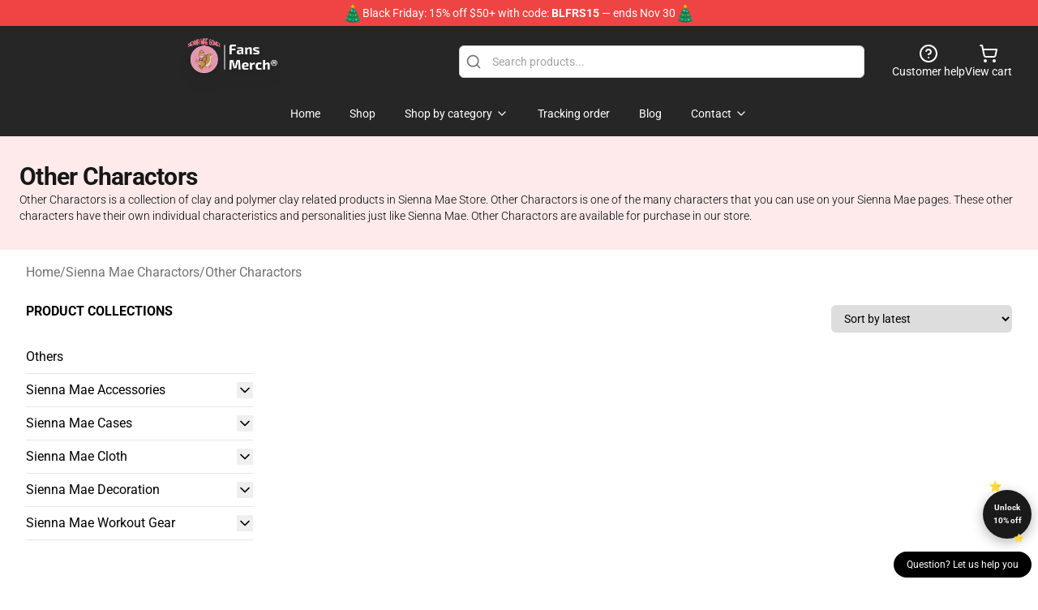

--- FILE ---
content_type: text/html; charset=utf-8
request_url: https://siennamae.store/collections/other-charactors/
body_size: 9904
content:
<!DOCTYPE html>
<html lang="en">
<head>
    <meta charset="utf-8">
    <meta name="viewport" content="width=device-width, initial-scale=1.0">
        <link rel="icon" href="https://lunar-merch.b-cdn.net/siennamae.store/uploads/logo (13)-1725849269.png">
    <meta name="csrf-token" content="S4Lll9DXrASXNh8wLegYBkaek8AKDm64uymD1pTx">
    <title>Other Charactors | Sienna Mae Store - Official Sienna Mae Merchandise Shop</title>

            
        <meta property="og:title" content="Other Charactors | Sienna Mae Store - Official Sienna Mae Merchandise Shop" />
    
    <meta property="og:description" content="Other Charactors is a collection of clay and polymer clay related products in Sienna Mae Store. Other Charactors is one of the many characters that you can use on your Sienna Mae pages. These other characters have their own individual characteristics and personalities just like Sienna Mae. Other Charactors are available for purchase in our store." />
    <meta name="description" content="Other Charactors is a collection of clay and polymer clay related products in Sienna Mae Store. Other Charactors is one of the many characters that you can use on your Sienna Mae pages. These other characters have their own individual characteristics and personalities just like Sienna Mae. Other Charactors are available for purchase in our store." />


    <meta property="og:type" content="website" />



 <meta property="og:image" content="https://lunar-merch.b-cdn.net/siennamae.store/media/2/other-charactors.jpg" /> 
    <meta property="og:url" content="https://siennamae.store/collections/other-charactors" />
    <link rel="canonical" href="https://siennamae.store/collections/other-charactors" />


    <script type="application/ld+json">
{
    "@context": "https://schema.org",
    "@type": "WebPage",
    "name": "Other Charactors",
    "description": "Other Charactors is a collection of clay and polymer clay related products in Sienna Mae Store. Other Charactors is one of the many characters that you can use on your Sienna Mae pages. These other characters have their own individual characteristics and personalities just like Sienna Mae. Other Charactors are available for purchase in our store.",
    "url": "https://siennamae.store/collections/other-charactors",
    "mainEntity": {
        "@type": "ItemList",
        "name": "Other Charactors",
        "numberOfItems": 0
    }
}
</script>
    <link rel="preconnect" href="https://fonts.bunny.net">
    <link href="https://fonts.bunny.net/css?family=Roboto:300,300i,400,400i,500,500i,600,700&display=swap"
          rel="stylesheet"/>
    <style>
        [x-cloak] {
            display: none !important;
        }
    </style>
    <!-- Livewire Styles --><style >[wire\:loading][wire\:loading], [wire\:loading\.delay][wire\:loading\.delay], [wire\:loading\.inline-block][wire\:loading\.inline-block], [wire\:loading\.inline][wire\:loading\.inline], [wire\:loading\.block][wire\:loading\.block], [wire\:loading\.flex][wire\:loading\.flex], [wire\:loading\.table][wire\:loading\.table], [wire\:loading\.grid][wire\:loading\.grid], [wire\:loading\.inline-flex][wire\:loading\.inline-flex] {display: none;}[wire\:loading\.delay\.none][wire\:loading\.delay\.none], [wire\:loading\.delay\.shortest][wire\:loading\.delay\.shortest], [wire\:loading\.delay\.shorter][wire\:loading\.delay\.shorter], [wire\:loading\.delay\.short][wire\:loading\.delay\.short], [wire\:loading\.delay\.default][wire\:loading\.delay\.default], [wire\:loading\.delay\.long][wire\:loading\.delay\.long], [wire\:loading\.delay\.longer][wire\:loading\.delay\.longer], [wire\:loading\.delay\.longest][wire\:loading\.delay\.longest] {display: none;}[wire\:offline][wire\:offline] {display: none;}[wire\:dirty]:not(textarea):not(input):not(select) {display: none;}:root {--livewire-progress-bar-color: #2299dd;}[x-cloak] {display: none !important;}[wire\:cloak] {display: none !important;}dialog#livewire-error::backdrop {background-color: rgba(0, 0, 0, .6);}</style>
    <link rel="preload" as="style" href="https://siennamae.store/build/assets/app-Dq_XEGE3.css" /><link rel="stylesheet" href="https://siennamae.store/build/assets/app-Dq_XEGE3.css" data-navigate-track="reload" />    <link rel="stylesheet" href="https://siennamae.store/css/tippy.css">

    <!-- Custom styles -->
    <meta name="google-site-verification" content="xM0Ul3a0bqhm8yZjL3f44vtFAtc4a7X4z39aPhCvqks" />
<!-- Google tag (gtag.js) -->
<script async src="https://www.googletagmanager.com/gtag/js?id=G-NRFDJZJJ1X"></script>
<script>
  window.dataLayer = window.dataLayer || [];
  function gtag(){dataLayer.push(arguments);}
  gtag('js', new Date());

  gtag('config', 'G-NRFDJZJJ1X');
</script>

    
</head>
<body>

<div class="font-sans">
    <header class="z-10 sticky top-0 lg:relative">
            <!-- the default fixed if there is no top bar from the main store -->
                    <nav aria-label="top" class="lunar-topbar bg-primary-500">
    <!-- Top navigation --> <div class="container mx-auto px-4 sm:px-6 lg:px-8 flex items-center justify-between">
        <div class="mx-auto flex min-h-8 max-w-7xl items-center justify-between md:px-4 sm:px-6 lg:px-8">
            <div class="flex-1 text-center text-xs md:text-sm text-white">
                <div style="display: flex;align-items: center; gap: 0.5rem">
        <img src="/images/christmas-tree.gif" style="width: 24px; display: inline-block">
        <p>Black Friday: 15% off $50+ with code: <strong>BLFRS15</strong> — ends Nov 30</p>
        <img src="/images/christmas-tree.gif" style="width: 24px; display: inline-block">
    </div>
            </div>
        </div>
    </div>
</nav>
            
    <div class="py-1 relative bg-neutral-800 border-gray-200 text-white" x-data="{open: false}">
    <div class="mx-auto container px-4 sm:px-6 lg:px-8">
        <div class="flex items-center justify-between">
            <!-- Mobile menu and search (lg-) -->
            <div class="flex items-center lg:hidden">
                <!-- Mobile menu toggle, controls the 'mobileMenuOpen' state. -->
                <button type="button" class="-ml-2 rounded-md bg-neutral-900 p-2 text-gray-200"
                        x-on:click="open = !open">
                    <span class="sr-only">Open menu</span>
                    <svg class="size-6" xmlns="http://www.w3.org/2000/svg" fill="none" viewBox="0 0 24 24" stroke-width="1.5" stroke="currentColor" aria-hidden="true" data-slot="icon">
  <path stroke-linecap="round" stroke-linejoin="round" d="M3.75 6.75h16.5M3.75 12h16.5m-16.5 5.25h16.5"/>
</svg>                </button>
            </div>

            <!-- Logo (lg+) -->
            <div class="lg:flex lg:items-center grow-0">
                <a href="https://siennamae.store" class="relative block">
                    <span class="sr-only">Sienna Mae Store - Official Sienna Mae Merchandise Shop</span>
                    <img src="https://lunar-merch.b-cdn.net/siennamae.store/uploads/logo (13).png" alt="Logo"
                         width="200" height="69"
                         class="object-contain size-full max-h-12 md:max-h-20 drop-shadow-lg">
                </a>
            </div>

            <div class="hidden lg:flex justify-center lg:min-w-[500px] ">
                <div class="relative w-full max-w-[500px]">
                    <svg class="absolute left-0 top-0 translate-y-1/2 ml-2 size-5 text-gray-500" xmlns="http://www.w3.org/2000/svg" viewBox="0 0 24 24" fill="none" stroke="currentColor" stroke-width="2" stroke-linecap="round" stroke-linejoin="round">
  <path d="m21 21-4.34-4.34"/>
  <circle cx="11" cy="11" r="8"/>
</svg>                    <input type="search"
                           placeholder="Search products..."
                           class="pl-10 w-full h-10 px-4 py-1 text-sm text-gray-900 bg-white border border-gray-300 rounded-md focus:outline-none focus:border-primary"
                           x-on:click="$dispatch('open-lightbox-search')"
                    >
                </div>
            </div>

            <!-- desktop quick actions -->
            <div class="relative flex shrink-0 items-center justify-end gap-4">
                <button type="button"
                        class="absolute lg:relative -left-full lg:left-auto lg:ml-0 -ml-2 flex flex-col items-center justify-center gap-2 hover:text-gray-500 lg:hidden"
                        title="search"
                        x-on:click="$dispatch('open-lightbox-search')"
                >
                    <svg class="size-6 2xl:size-8" xmlns="http://www.w3.org/2000/svg" viewBox="0 0 24 24" fill="none" stroke="currentColor" stroke-width="2" stroke-linecap="round" stroke-linejoin="round">
  <path d="m21 21-4.34-4.34"/>
  <circle cx="11" cy="11" r="8"/>
</svg>                    <span class="hidden lg:block">Search product</span>
                </button>
                <a href="/customer-help" class="flex-col items-center justify-center gap-2 hover:text-gray-500 hidden lg:flex"
                   title="customer help">
                    <svg class="size-6" xmlns="http://www.w3.org/2000/svg" viewBox="0 0 24 24" fill="none" stroke="currentColor" stroke-width="2" stroke-linecap="round" stroke-linejoin="round">
  <circle cx="12" cy="12" r="10"/>
  <path d="M9.09 9a3 3 0 0 1 5.83 1c0 2-3 3-3 3"/>
  <path d="M12 17h.01"/>
</svg>                    <span class="text-sm hidden lg:block">Customer help</span>
                </a>
                <a href="https://siennamae.store/cart"
                   class="flex flex-col items-center justify-center gap-2 hover:text-gray-500" title="view cart">
                    <svg class="size-6" xmlns="http://www.w3.org/2000/svg" viewBox="0 0 24 24" fill="none" stroke="currentColor" stroke-width="2" stroke-linecap="round" stroke-linejoin="round">
  <circle cx="8" cy="21" r="1"/>
  <circle cx="19" cy="21" r="1"/>
  <path d="M2.05 2.05h2l2.66 12.42a2 2 0 0 0 2 1.58h9.78a2 2 0 0 0 1.95-1.57l1.65-7.43H5.12"/>
</svg>                    <span class="text-sm hidden lg:block">View cart</span>
                </a>
            </div>
        </div>

        <!-- Navigation (lg+) -->
        <div class="hidden h-full w-full lg:flex">
            <!-- Mega menus -->
            <nav x-data="{
                        navigationMenuOpen: false,
                        navigationMenu: '',
                        navigationMenuCloseDelay: 200,
                        navigationMenuCloseTimeout: null,
                        navigationMenuLeave() {
                            let that = this;
                            this.navigationMenuCloseTimeout = setTimeout(() => {
                                that.navigationMenuClose();
                            }, this.navigationMenuCloseDelay);
                        },
                        navigationMenuReposition(navElement) {
                            this.navigationMenuClearCloseTimeout();
                            this.$refs.navigationDropdown.style.left = navElement.offsetLeft + 'px';
                            this.$refs.navigationDropdown.style.marginLeft = (navElement.offsetWidth / 2) + 'px';
                        },
                        navigationMenuClearCloseTimeout() {
                            clearTimeout(this.navigationMenuCloseTimeout);
                        },
                        navigationMenuClose() {
                            this.navigationMenuOpen = false;
                            this.navigationMenu = '';
                        }
                    }" class="relative z-10 w-full justify-center items-center">
                <div class="relative h-full flex items-center justify-center">
                    <ul
                        class="flex items-center justify-center flex-1 p-1 space-x-1 list-none rounded-md group">
                                                                                <li>
                                <a href="https://siennamae.store" x-bind:class="{ 'bg-neutral-700': navigationMenu=='Home', 'hover:bg-neutral-100': navigationMenu!='Home' }" @mouseover="navigationMenuOpen=true; navigationMenuReposition($el); navigationMenu='Home'" @mouseleave="navigationMenuLeave()" class="text-sm inline-flex items-center justify-center h-10 px-4 py-2 font-base transition-colors rounded-md focus:outline-none disabled:opacity-50 disabled:pointer-events-none group w-max"><span>Home</span></a>
                            </li>
                                                                                <li>
                                <a href="https://siennamae.store/shop" x-bind:class="{ 'bg-neutral-700': navigationMenu=='Shop', 'hover:bg-neutral-100': navigationMenu!='Shop' }" @mouseover="navigationMenuOpen=true; navigationMenuReposition($el); navigationMenu='Shop'" @mouseleave="navigationMenuLeave()" class="text-sm inline-flex items-center justify-center h-10 px-4 py-2 font-base transition-colors rounded-md focus:outline-none disabled:opacity-50 disabled:pointer-events-none group w-max"><span>Shop</span></a>
                            </li>
                                                                                <li>
                                <a href="https://siennamae.store/shop" x-bind:class="{ 'bg-neutral-700': navigationMenu=='Shop by category', 'hover:bg-neutral-100': navigationMenu!='Shop by category' }" @mouseover="navigationMenuOpen=true; navigationMenuReposition($el); navigationMenu='Shop by category'" @mouseleave="navigationMenuLeave()" class="text-sm inline-flex items-center justify-center h-10 px-4 py-2 font-base transition-colors rounded-md focus:outline-none disabled:opacity-50 disabled:pointer-events-none group w-max"><span>Shop by category</span>
                                                                            <svg x-bind:class="{ '-rotate-180': navigationMenuOpen == true && navigationMenu == 'Shop by category' }" class="size-4 ml-1 transition" xmlns="http://www.w3.org/2000/svg" viewBox="0 0 24 24" fill="none" stroke="currentColor" stroke-width="2" stroke-linecap="round" stroke-linejoin="round">
  <path d="m6 9 6 6 6-6"/>
</svg></a>
                            </li>
                                                                                <li>
                                <a href="https://siennamae.store/tracking-order" x-bind:class="{ 'bg-neutral-700': navigationMenu=='Tracking order', 'hover:bg-neutral-100': navigationMenu!='Tracking order' }" @mouseover="navigationMenuOpen=true; navigationMenuReposition($el); navigationMenu='Tracking order'" @mouseleave="navigationMenuLeave()" class="text-sm inline-flex items-center justify-center h-10 px-4 py-2 font-base transition-colors rounded-md focus:outline-none disabled:opacity-50 disabled:pointer-events-none group w-max"><span>Tracking order</span></a>
                            </li>
                                                                                <li>
                                <a href="https://siennamae.store/blog" x-bind:class="{ 'bg-neutral-700': navigationMenu=='Blog', 'hover:bg-neutral-100': navigationMenu!='Blog' }" @mouseover="navigationMenuOpen=true; navigationMenuReposition($el); navigationMenu='Blog'" @mouseleave="navigationMenuLeave()" class="text-sm inline-flex items-center justify-center h-10 px-4 py-2 font-base transition-colors rounded-md focus:outline-none disabled:opacity-50 disabled:pointer-events-none group w-max"><span>Blog</span></a>
                            </li>
                                                                                <li>
                                <a href="https://siennamae.store/contact-us" x-bind:class="{ 'bg-neutral-700': navigationMenu=='Contact', 'hover:bg-neutral-100': navigationMenu!='Contact' }" @mouseover="navigationMenuOpen=true; navigationMenuReposition($el); navigationMenu='Contact'" @mouseleave="navigationMenuLeave()" class="text-sm inline-flex items-center justify-center h-10 px-4 py-2 font-base transition-colors rounded-md focus:outline-none disabled:opacity-50 disabled:pointer-events-none group w-max"><span>Contact</span>
                                                                            <svg x-bind:class="{ '-rotate-180': navigationMenuOpen == true && navigationMenu == 'Contact' }" class="size-4 ml-1 transition" xmlns="http://www.w3.org/2000/svg" viewBox="0 0 24 24" fill="none" stroke="currentColor" stroke-width="2" stroke-linecap="round" stroke-linejoin="round">
  <path d="m6 9 6 6 6-6"/>
</svg></a>
                            </li>
                                            </ul>
                </div>
                <div x-ref="navigationDropdown" x-show="navigationMenuOpen"
                     x-transition:enter="transition ease-out duration-100"
                     x-transition:enter-start="opacity-0 scale-90"
                     x-transition:enter-end="opacity-100 scale-100"
                     x-transition:leave="transition ease-in duration-100"
                     x-transition:leave-start="opacity-100 scale-100"
                     x-transition:leave-end="opacity-0 scale-90"
                     @mouseover="navigationMenuClearCloseTimeout()" @mouseleave="navigationMenuLeave()"
                     class="z-20 absolute top-0 pt-3 duration-200 ease-out -translate-x-1/2 translate-y-11 text-gray-900"
                     x-cloak>

                    <div
                        class="flex justify-center w-auto h-auto overflow-hidden bg-white border rounded-md shadow-sm border-neutral-200/70">

                                                                                                                                                                                                        <div x-show="navigationMenu == 'Shop by category'"
                                 class="flex items-stretch justify-center w-full p-6 max-h-[500px] overflow-y-auto">
                                
                                                                    <div class="w-48">
                                                                                    <a href="https://siennamae.store/collections/others" class="block text-sm font-medium">Others</a>

                                                                                                                                <a href="https://siennamae.store/collections/sienna-mae-accessories" class="block text-sm font-medium">Sienna Mae Accessories</a>

                                                                                            <div class="mt-1 mb-3 flex flex-col gap-1">
                                                                                                            <a href="https://siennamae.store/collections/sienna-mae-backpacks" class="font-light rounded text-sm">Sienna Mae Backpacks</a>
                                                                                                            <a href="https://siennamae.store/collections/sienna-mae-bags" class="font-light rounded text-sm">Sienna Mae Bags</a>
                                                                                                            <a href="https://siennamae.store/collections/sienna-mae-face-masks" class="font-light rounded text-sm">Sienna Mae Face Masks</a>
                                                                                                            <a href="https://siennamae.store/collections/sienna-mae-mugs" class="font-light rounded text-sm">Sienna Mae Mugs</a>
                                                                                                            <a href="https://siennamae.store/collections/sienna-mae-pins" class="font-light rounded text-sm">Sienna Mae Pins</a>
                                                                                                    </div>
                                                                                                                        </div>
                                                                    <div class="w-48">
                                                                                    <a href="https://siennamae.store/collections/sienna-mae-cases" class="block text-sm font-medium">Sienna Mae Cases</a>

                                                                                            <div class="mt-1 mb-3 flex flex-col gap-1">
                                                                                                            <a href="https://siennamae.store/collections/sienna-mae-iphone-cases" class="font-light rounded text-sm">Sienna Mae iPhone Cases</a>
                                                                                                            <a href="https://siennamae.store/collections/sienna-mae-samsung-cases" class="font-light rounded text-sm">Sienna Mae Samsung Cases</a>
                                                                                                    </div>
                                                                                                                                <a href="https://siennamae.store/collections/sienna-mae-cloth" class="block text-sm font-medium">Sienna Mae Cloth</a>

                                                                                            <div class="mt-1 mb-3 flex flex-col gap-1">
                                                                                                            <a href="https://siennamae.store/collections/sienna-mae-hoodies" class="font-light rounded text-sm">Sienna Mae Hoodies</a>
                                                                                                            <a href="https://siennamae.store/collections/sienna-mae-sweatshirts" class="font-light rounded text-sm">Sienna Mae Sweatshirts</a>
                                                                                                            <a href="https://siennamae.store/collections/sienna-mae-t-shirts" class="font-light rounded text-sm">Sienna Mae T-Shirts</a>
                                                                                                    </div>
                                                                                                                        </div>
                                                                    <div class="w-48">
                                                                                    <a href="https://siennamae.store/collections/sienna-mae-decoration" class="block text-sm font-medium">Sienna Mae Decoration</a>

                                                                                            <div class="mt-1 mb-3 flex flex-col gap-1">
                                                                                                            <a href="https://siennamae.store/collections/sienna-mae-blanket" class="font-light rounded text-sm">Sienna Mae Blanket</a>
                                                                                                            <a href="https://siennamae.store/collections/sienna-mae-pillows" class="font-light rounded text-sm">Sienna Mae Pillows</a>
                                                                                                            <a href="https://siennamae.store/collections/sienna-mae-posters" class="font-light rounded text-sm">Sienna Mae Posters</a>
                                                                                                            <a href="https://siennamae.store/collections/sienna-mae-puzzles" class="font-light rounded text-sm">Sienna Mae Puzzles</a>
                                                                                                    </div>
                                                                                                                                <a href="https://siennamae.store/collections/sienna-mae-workout-gear" class="block text-sm font-medium">Sienna Mae Workout Gear</a>

                                                                                            <div class="mt-1 mb-3 flex flex-col gap-1">
                                                                                                            <a href="https://siennamae.store/collections/sienna-mae-leggings" class="font-light rounded text-sm">Sienna Mae Leggings</a>
                                                                                                            <a href="https://siennamae.store/collections/sienna-mae-tank-tops" class="font-light rounded text-sm">Sienna Mae Tank Tops</a>
                                                                                                    </div>
                                                                                                                        </div>
                                                            </div>
                                                                                                                                                                                                        <div x-show="navigationMenu == 'Contact'"
                                 class="flex items-stretch justify-center w-full p-6 max-h-[500px] overflow-y-auto">
                                
                                                                    <div class="w-48">
                                                                                    <a href="https://siennamae.store/customer-help" class="block text-sm font-medium">Customer help</a>

                                                                                                                        </div>
                                                                    <div class="w-48">
                                                                                    <a href="https://siennamae.store/wholesale" class="block text-sm font-medium">Wholesale</a>

                                                                                                                        </div>
                                                            </div>
                                            </div>
                </div>
            </nav>
        </div>
    </div>

    <!-- mobile menu popup -->
    <template x-teleport="body">
        <div class="lg:hidden fixed top-0 left-0 p-2 w-full max-w-sm z-[100]"
             id="mobile-menu"
             x-cloak
             x-show="open"
             x-on:click.away="open = false"
             x-transition>
            <div class="space-y-1 px-2 pt-2 pb-3 bg-white w-full rounded-lg shadow overflow-y-auto">
                                    <li class="block px-3 py-2 rounded-md text-base font-base text-neutral-900 hover:bg-neutral-100" x-data="{open: false}">
    <div class="flex items-center justify-between">
        <a href="https://siennamae.store" class="flex justify-between items-center hover:underline grow">Home</a>

            </div>

    </li>
                                    <li class="block px-3 py-2 rounded-md text-base font-base text-neutral-900 hover:bg-neutral-100" x-data="{open: false}">
    <div class="flex items-center justify-between">
        <a href="https://siennamae.store/shop" class="flex justify-between items-center hover:underline grow">Shop</a>

            </div>

    </li>
                                    <li class="block px-3 py-2 rounded-md text-base font-base text-neutral-900 hover:bg-neutral-100" x-data="{open: false}">
    <div class="flex items-center justify-between">
        <a href="https://siennamae.store/shop" class="flex justify-between items-center hover:underline grow">Shop by category</a>

                    <button type="button" x-on:click="open = !open">
                <svg x-bind:class="open ? 'rotate-180' : ''" class="size-5 transition" xmlns="http://www.w3.org/2000/svg" viewBox="0 0 24 24" fill="none" stroke="currentColor" stroke-width="2" stroke-linecap="round" stroke-linejoin="round">
  <path d="m6 9 6 6 6-6"/>
</svg>            </button>
            </div>

            <!-- transition dropdown effect -->
        <ul role="list" class="mt-4 ml-3 space-y-2" x-cloak x-show="open" x-collapse>
                            <li  x-data="{open: false}">
    <div class="flex items-center justify-between">
        <a href="https://siennamae.store/collections/others" class="flex justify-between items-center hover:underline grow">Others</a>

            </div>

    </li>
                            <li  x-data="{open: false}">
    <div class="flex items-center justify-between">
        <a href="https://siennamae.store/collections/sienna-mae-accessories" class="flex justify-between items-center hover:underline grow">Sienna Mae Accessories</a>

                    <button type="button" x-on:click="open = !open">
                <svg x-bind:class="open ? 'rotate-180' : ''" class="size-5 transition" xmlns="http://www.w3.org/2000/svg" viewBox="0 0 24 24" fill="none" stroke="currentColor" stroke-width="2" stroke-linecap="round" stroke-linejoin="round">
  <path d="m6 9 6 6 6-6"/>
</svg>            </button>
            </div>

            <!-- transition dropdown effect -->
        <ul role="list" class="mt-4 ml-3 space-y-2" x-cloak x-show="open" x-collapse>
                            <li  x-data="{open: false}">
    <div class="flex items-center justify-between">
        <a href="https://siennamae.store/collections/sienna-mae-backpacks" class="flex justify-between items-center hover:underline grow">Sienna Mae Backpacks</a>

            </div>

    </li>
                            <li  x-data="{open: false}">
    <div class="flex items-center justify-between">
        <a href="https://siennamae.store/collections/sienna-mae-bags" class="flex justify-between items-center hover:underline grow">Sienna Mae Bags</a>

            </div>

    </li>
                            <li  x-data="{open: false}">
    <div class="flex items-center justify-between">
        <a href="https://siennamae.store/collections/sienna-mae-face-masks" class="flex justify-between items-center hover:underline grow">Sienna Mae Face Masks</a>

            </div>

    </li>
                            <li  x-data="{open: false}">
    <div class="flex items-center justify-between">
        <a href="https://siennamae.store/collections/sienna-mae-mugs" class="flex justify-between items-center hover:underline grow">Sienna Mae Mugs</a>

            </div>

    </li>
                            <li  x-data="{open: false}">
    <div class="flex items-center justify-between">
        <a href="https://siennamae.store/collections/sienna-mae-pins" class="flex justify-between items-center hover:underline grow">Sienna Mae Pins</a>

            </div>

    </li>
                    </ul>
    </li>
                            <li  x-data="{open: false}">
    <div class="flex items-center justify-between">
        <a href="https://siennamae.store/collections/sienna-mae-cases" class="flex justify-between items-center hover:underline grow">Sienna Mae Cases</a>

                    <button type="button" x-on:click="open = !open">
                <svg x-bind:class="open ? 'rotate-180' : ''" class="size-5 transition" xmlns="http://www.w3.org/2000/svg" viewBox="0 0 24 24" fill="none" stroke="currentColor" stroke-width="2" stroke-linecap="round" stroke-linejoin="round">
  <path d="m6 9 6 6 6-6"/>
</svg>            </button>
            </div>

            <!-- transition dropdown effect -->
        <ul role="list" class="mt-4 ml-3 space-y-2" x-cloak x-show="open" x-collapse>
                            <li  x-data="{open: false}">
    <div class="flex items-center justify-between">
        <a href="https://siennamae.store/collections/sienna-mae-iphone-cases" class="flex justify-between items-center hover:underline grow">Sienna Mae iPhone Cases</a>

            </div>

    </li>
                            <li  x-data="{open: false}">
    <div class="flex items-center justify-between">
        <a href="https://siennamae.store/collections/sienna-mae-samsung-cases" class="flex justify-between items-center hover:underline grow">Sienna Mae Samsung Cases</a>

            </div>

    </li>
                    </ul>
    </li>
                            <li  x-data="{open: false}">
    <div class="flex items-center justify-between">
        <a href="https://siennamae.store/collections/sienna-mae-cloth" class="flex justify-between items-center hover:underline grow">Sienna Mae Cloth</a>

                    <button type="button" x-on:click="open = !open">
                <svg x-bind:class="open ? 'rotate-180' : ''" class="size-5 transition" xmlns="http://www.w3.org/2000/svg" viewBox="0 0 24 24" fill="none" stroke="currentColor" stroke-width="2" stroke-linecap="round" stroke-linejoin="round">
  <path d="m6 9 6 6 6-6"/>
</svg>            </button>
            </div>

            <!-- transition dropdown effect -->
        <ul role="list" class="mt-4 ml-3 space-y-2" x-cloak x-show="open" x-collapse>
                            <li  x-data="{open: false}">
    <div class="flex items-center justify-between">
        <a href="https://siennamae.store/collections/sienna-mae-hoodies" class="flex justify-between items-center hover:underline grow">Sienna Mae Hoodies</a>

            </div>

    </li>
                            <li  x-data="{open: false}">
    <div class="flex items-center justify-between">
        <a href="https://siennamae.store/collections/sienna-mae-sweatshirts" class="flex justify-between items-center hover:underline grow">Sienna Mae Sweatshirts</a>

            </div>

    </li>
                            <li  x-data="{open: false}">
    <div class="flex items-center justify-between">
        <a href="https://siennamae.store/collections/sienna-mae-t-shirts" class="flex justify-between items-center hover:underline grow">Sienna Mae T-Shirts</a>

            </div>

    </li>
                    </ul>
    </li>
                            <li  x-data="{open: false}">
    <div class="flex items-center justify-between">
        <a href="https://siennamae.store/collections/sienna-mae-decoration" class="flex justify-between items-center hover:underline grow">Sienna Mae Decoration</a>

                    <button type="button" x-on:click="open = !open">
                <svg x-bind:class="open ? 'rotate-180' : ''" class="size-5 transition" xmlns="http://www.w3.org/2000/svg" viewBox="0 0 24 24" fill="none" stroke="currentColor" stroke-width="2" stroke-linecap="round" stroke-linejoin="round">
  <path d="m6 9 6 6 6-6"/>
</svg>            </button>
            </div>

            <!-- transition dropdown effect -->
        <ul role="list" class="mt-4 ml-3 space-y-2" x-cloak x-show="open" x-collapse>
                            <li  x-data="{open: false}">
    <div class="flex items-center justify-between">
        <a href="https://siennamae.store/collections/sienna-mae-blanket" class="flex justify-between items-center hover:underline grow">Sienna Mae Blanket</a>

            </div>

    </li>
                            <li  x-data="{open: false}">
    <div class="flex items-center justify-between">
        <a href="https://siennamae.store/collections/sienna-mae-pillows" class="flex justify-between items-center hover:underline grow">Sienna Mae Pillows</a>

            </div>

    </li>
                            <li  x-data="{open: false}">
    <div class="flex items-center justify-between">
        <a href="https://siennamae.store/collections/sienna-mae-posters" class="flex justify-between items-center hover:underline grow">Sienna Mae Posters</a>

            </div>

    </li>
                            <li  x-data="{open: false}">
    <div class="flex items-center justify-between">
        <a href="https://siennamae.store/collections/sienna-mae-puzzles" class="flex justify-between items-center hover:underline grow">Sienna Mae Puzzles</a>

            </div>

    </li>
                    </ul>
    </li>
                            <li  x-data="{open: false}">
    <div class="flex items-center justify-between">
        <a href="https://siennamae.store/collections/sienna-mae-workout-gear" class="flex justify-between items-center hover:underline grow">Sienna Mae Workout Gear</a>

                    <button type="button" x-on:click="open = !open">
                <svg x-bind:class="open ? 'rotate-180' : ''" class="size-5 transition" xmlns="http://www.w3.org/2000/svg" viewBox="0 0 24 24" fill="none" stroke="currentColor" stroke-width="2" stroke-linecap="round" stroke-linejoin="round">
  <path d="m6 9 6 6 6-6"/>
</svg>            </button>
            </div>

            <!-- transition dropdown effect -->
        <ul role="list" class="mt-4 ml-3 space-y-2" x-cloak x-show="open" x-collapse>
                            <li  x-data="{open: false}">
    <div class="flex items-center justify-between">
        <a href="https://siennamae.store/collections/sienna-mae-leggings" class="flex justify-between items-center hover:underline grow">Sienna Mae Leggings</a>

            </div>

    </li>
                            <li  x-data="{open: false}">
    <div class="flex items-center justify-between">
        <a href="https://siennamae.store/collections/sienna-mae-tank-tops" class="flex justify-between items-center hover:underline grow">Sienna Mae Tank Tops</a>

            </div>

    </li>
                    </ul>
    </li>
                    </ul>
    </li>
                                    <li class="block px-3 py-2 rounded-md text-base font-base text-neutral-900 hover:bg-neutral-100" x-data="{open: false}">
    <div class="flex items-center justify-between">
        <a href="https://siennamae.store/tracking-order" class="flex justify-between items-center hover:underline grow">Tracking order</a>

            </div>

    </li>
                                    <li class="block px-3 py-2 rounded-md text-base font-base text-neutral-900 hover:bg-neutral-100" x-data="{open: false}">
    <div class="flex items-center justify-between">
        <a href="https://siennamae.store/blog" class="flex justify-between items-center hover:underline grow">Blog</a>

            </div>

    </li>
                                    <li class="block px-3 py-2 rounded-md text-base font-base text-neutral-900 hover:bg-neutral-100" x-data="{open: false}">
    <div class="flex items-center justify-between">
        <a href="https://siennamae.store/contact-us" class="flex justify-between items-center hover:underline grow">Contact</a>

                    <button type="button" x-on:click="open = !open">
                <svg x-bind:class="open ? 'rotate-180' : ''" class="size-5 transition" xmlns="http://www.w3.org/2000/svg" viewBox="0 0 24 24" fill="none" stroke="currentColor" stroke-width="2" stroke-linecap="round" stroke-linejoin="round">
  <path d="m6 9 6 6 6-6"/>
</svg>            </button>
            </div>

            <!-- transition dropdown effect -->
        <ul role="list" class="mt-4 ml-3 space-y-2" x-cloak x-show="open" x-collapse>
                            <li  x-data="{open: false}">
    <div class="flex items-center justify-between">
        <a href="https://siennamae.store/customer-help" class="flex justify-between items-center hover:underline grow">Customer help</a>

            </div>

    </li>
                            <li  x-data="{open: false}">
    <div class="flex items-center justify-between">
        <a href="https://siennamae.store/wholesale" class="flex justify-between items-center hover:underline grow">Wholesale</a>

            </div>

    </li>
                    </ul>
    </li>
                            </div>
        </div>
    </template>
</div>
</header>

    <div class="w-full bg-primary-100/70 py-8">
            <div class="container mx-auto px-4 lg:px-6">
                <h1 class="text-3xl font-bold tracking-tight text-gray-900 grow">Other Charactors</h1>
                <p class="text-sm font-light">Other Charactors is a collection of clay and polymer clay related products in Sienna Mae Store. Other Charactors is one of the many characters that you can use on your Sienna Mae pages. These other characters have their own individual characteristics and personalities just like Sienna Mae. Other Charactors are available for purchase in our store.</p>
            </div>
        </div>
        <main class="container mx-auto px-4 sm:px-6 lg:px-8">
        <nav class="flex items-center gap-2 text-base text-gray-500 flex-wrap mt-4">
            <a class="hover:text-gray-700" href="https://siennamae.store">Home</a>
                    <span>/</span>
                    <a class="hover:text-gray-700" href="https://siennamae.store/collections/sienna-mae-charactors">Sienna Mae Charactors</a>
                    <span>/</span>
                    <a class="hover:text-gray-700" href="https://siennamae.store/collections/other-charactors">Other Charactors</a>
            </nav>


        <section aria-labelledby="products-heading" class="pt-2 lg:pt-6 pb-24">
            <div class="grid grid-cols-1 gap-x-8 gap-y-10 -mt-8 lg:mt-0 lg:grid-cols-4">
                <!-- Filters -->
                <aside  x-data="{
        openSidebar: false,
        open: function() { this.openSidebar = true; },
        close: function() { this.openSidebar = false; },
    }">
    <div class="p-4 lg:p-0 h-dvh fixed top-0 left-0 shadow-lg
        lg:!block lg:relative lg:shadow-none lg:h-full overflow-y-auto"
         x-bind:class="openSidebar ? 'z-20 min-w-[300px]' : ''"
         x-show="openSidebar" x-cloak
         x-on:click.away="close"
    >
        <div class="uppercase font-semibold">Product Collections</div>

        <ul role="list"
            class="mt-6 pb-6">
                            <li class="py-2 border-b" x-data="{open: false}">
    <div class="flex items-center justify-between">
        <a href="https://siennamae.store/collections/others" class="flex justify-between items-center hover:underline grow">Others</a>

            </div>

    </li>
                            <li class="py-2 border-b" x-data="{open: false}">
    <div class="flex items-center justify-between">
        <a href="https://siennamae.store/collections/sienna-mae-accessories" class="flex justify-between items-center hover:underline grow">Sienna Mae Accessories</a>

                    <button type="button" x-on:click="open = !open">
                <svg x-bind:class="open ? 'rotate-180' : ''" class="size-5 transition" xmlns="http://www.w3.org/2000/svg" viewBox="0 0 24 24" fill="none" stroke="currentColor" stroke-width="2" stroke-linecap="round" stroke-linejoin="round">
  <path d="m6 9 6 6 6-6"/>
</svg>            </button>
            </div>

            <!-- transition dropdown effect -->
        <ul role="list" class="mt-4 ml-3 space-y-2" x-cloak x-show="open" x-collapse>
                            <li  x-data="{open: false}">
    <div class="flex items-center justify-between">
        <a href="https://siennamae.store/collections/sienna-mae-backpacks" class="flex justify-between items-center hover:underline grow">Sienna Mae Backpacks</a>

            </div>

    </li>
                            <li  x-data="{open: false}">
    <div class="flex items-center justify-between">
        <a href="https://siennamae.store/collections/sienna-mae-bags" class="flex justify-between items-center hover:underline grow">Sienna Mae Bags</a>

            </div>

    </li>
                            <li  x-data="{open: false}">
    <div class="flex items-center justify-between">
        <a href="https://siennamae.store/collections/sienna-mae-face-masks" class="flex justify-between items-center hover:underline grow">Sienna Mae Face Masks</a>

            </div>

    </li>
                            <li  x-data="{open: false}">
    <div class="flex items-center justify-between">
        <a href="https://siennamae.store/collections/sienna-mae-mugs" class="flex justify-between items-center hover:underline grow">Sienna Mae Mugs</a>

            </div>

    </li>
                            <li  x-data="{open: false}">
    <div class="flex items-center justify-between">
        <a href="https://siennamae.store/collections/sienna-mae-pins" class="flex justify-between items-center hover:underline grow">Sienna Mae Pins</a>

            </div>

    </li>
                    </ul>
    </li>
                            <li class="py-2 border-b" x-data="{open: false}">
    <div class="flex items-center justify-between">
        <a href="https://siennamae.store/collections/sienna-mae-cases" class="flex justify-between items-center hover:underline grow">Sienna Mae Cases</a>

                    <button type="button" x-on:click="open = !open">
                <svg x-bind:class="open ? 'rotate-180' : ''" class="size-5 transition" xmlns="http://www.w3.org/2000/svg" viewBox="0 0 24 24" fill="none" stroke="currentColor" stroke-width="2" stroke-linecap="round" stroke-linejoin="round">
  <path d="m6 9 6 6 6-6"/>
</svg>            </button>
            </div>

            <!-- transition dropdown effect -->
        <ul role="list" class="mt-4 ml-3 space-y-2" x-cloak x-show="open" x-collapse>
                            <li  x-data="{open: false}">
    <div class="flex items-center justify-between">
        <a href="https://siennamae.store/collections/sienna-mae-iphone-cases" class="flex justify-between items-center hover:underline grow">Sienna Mae iPhone Cases</a>

            </div>

    </li>
                            <li  x-data="{open: false}">
    <div class="flex items-center justify-between">
        <a href="https://siennamae.store/collections/sienna-mae-samsung-cases" class="flex justify-between items-center hover:underline grow">Sienna Mae Samsung Cases</a>

            </div>

    </li>
                    </ul>
    </li>
                            <li class="py-2 border-b" x-data="{open: false}">
    <div class="flex items-center justify-between">
        <a href="https://siennamae.store/collections/sienna-mae-cloth" class="flex justify-between items-center hover:underline grow">Sienna Mae Cloth</a>

                    <button type="button" x-on:click="open = !open">
                <svg x-bind:class="open ? 'rotate-180' : ''" class="size-5 transition" xmlns="http://www.w3.org/2000/svg" viewBox="0 0 24 24" fill="none" stroke="currentColor" stroke-width="2" stroke-linecap="round" stroke-linejoin="round">
  <path d="m6 9 6 6 6-6"/>
</svg>            </button>
            </div>

            <!-- transition dropdown effect -->
        <ul role="list" class="mt-4 ml-3 space-y-2" x-cloak x-show="open" x-collapse>
                            <li  x-data="{open: false}">
    <div class="flex items-center justify-between">
        <a href="https://siennamae.store/collections/sienna-mae-hoodies" class="flex justify-between items-center hover:underline grow">Sienna Mae Hoodies</a>

            </div>

    </li>
                            <li  x-data="{open: false}">
    <div class="flex items-center justify-between">
        <a href="https://siennamae.store/collections/sienna-mae-sweatshirts" class="flex justify-between items-center hover:underline grow">Sienna Mae Sweatshirts</a>

            </div>

    </li>
                            <li  x-data="{open: false}">
    <div class="flex items-center justify-between">
        <a href="https://siennamae.store/collections/sienna-mae-t-shirts" class="flex justify-between items-center hover:underline grow">Sienna Mae T-Shirts</a>

            </div>

    </li>
                    </ul>
    </li>
                            <li class="py-2 border-b" x-data="{open: false}">
    <div class="flex items-center justify-between">
        <a href="https://siennamae.store/collections/sienna-mae-decoration" class="flex justify-between items-center hover:underline grow">Sienna Mae Decoration</a>

                    <button type="button" x-on:click="open = !open">
                <svg x-bind:class="open ? 'rotate-180' : ''" class="size-5 transition" xmlns="http://www.w3.org/2000/svg" viewBox="0 0 24 24" fill="none" stroke="currentColor" stroke-width="2" stroke-linecap="round" stroke-linejoin="round">
  <path d="m6 9 6 6 6-6"/>
</svg>            </button>
            </div>

            <!-- transition dropdown effect -->
        <ul role="list" class="mt-4 ml-3 space-y-2" x-cloak x-show="open" x-collapse>
                            <li  x-data="{open: false}">
    <div class="flex items-center justify-between">
        <a href="https://siennamae.store/collections/sienna-mae-blanket" class="flex justify-between items-center hover:underline grow">Sienna Mae Blanket</a>

            </div>

    </li>
                            <li  x-data="{open: false}">
    <div class="flex items-center justify-between">
        <a href="https://siennamae.store/collections/sienna-mae-pillows" class="flex justify-between items-center hover:underline grow">Sienna Mae Pillows</a>

            </div>

    </li>
                            <li  x-data="{open: false}">
    <div class="flex items-center justify-between">
        <a href="https://siennamae.store/collections/sienna-mae-posters" class="flex justify-between items-center hover:underline grow">Sienna Mae Posters</a>

            </div>

    </li>
                            <li  x-data="{open: false}">
    <div class="flex items-center justify-between">
        <a href="https://siennamae.store/collections/sienna-mae-puzzles" class="flex justify-between items-center hover:underline grow">Sienna Mae Puzzles</a>

            </div>

    </li>
                    </ul>
    </li>
                            <li class="py-2 border-b" x-data="{open: false}">
    <div class="flex items-center justify-between">
        <a href="https://siennamae.store/collections/sienna-mae-workout-gear" class="flex justify-between items-center hover:underline grow">Sienna Mae Workout Gear</a>

                    <button type="button" x-on:click="open = !open">
                <svg x-bind:class="open ? 'rotate-180' : ''" class="size-5 transition" xmlns="http://www.w3.org/2000/svg" viewBox="0 0 24 24" fill="none" stroke="currentColor" stroke-width="2" stroke-linecap="round" stroke-linejoin="round">
  <path d="m6 9 6 6 6-6"/>
</svg>            </button>
            </div>

            <!-- transition dropdown effect -->
        <ul role="list" class="mt-4 ml-3 space-y-2" x-cloak x-show="open" x-collapse>
                            <li  x-data="{open: false}">
    <div class="flex items-center justify-between">
        <a href="https://siennamae.store/collections/sienna-mae-leggings" class="flex justify-between items-center hover:underline grow">Sienna Mae Leggings</a>

            </div>

    </li>
                            <li  x-data="{open: false}">
    <div class="flex items-center justify-between">
        <a href="https://siennamae.store/collections/sienna-mae-tank-tops" class="flex justify-between items-center hover:underline grow">Sienna Mae Tank Tops</a>

            </div>

    </li>
                    </ul>
    </li>
                    </ul>
    </div>


    <!-- mobile sidebar trigger -->
    <button type="button" class="inline-flex items-center px-4 py-2 bg-white border border-gray-300 rounded-md font-semibold text-xs text-gray-700 uppercase tracking-widest shadow-sm hover:bg-gray-50 focus:outline-none focus:ring-2 focus:ring-primary-500 focus:ring-offset-2 disabled:opacity-25 transition ease-in-out duration-150 z-10 fixed top-32 left-2 lg:hidden !p-2 hidden" x-on:click="open">
    <svg class="size-4 bg-transparent" xmlns="http://www.w3.org/2000/svg" viewBox="0 0 24 24" fill="none" stroke="currentColor" stroke-width="2" stroke-linecap="round" stroke-linejoin="round">
  <path d="M10 5H3"/>
  <path d="M12 19H3"/>
  <path d="M14 3v4"/>
  <path d="M16 17v4"/>
  <path d="M21 12h-9"/>
  <path d="M21 19h-5"/>
  <path d="M21 5h-7"/>
  <path d="M8 10v4"/>
  <path d="M8 12H3"/>
</svg>        <span class="sr-only">Open sidebar</span>
</button>
</aside>

                <div class="lg:col-span-3">
                    <div class="mt-2 lg:mt-0 flex flex-col sm:flex-row justify-between items-center pb-2">
                        <div class="flex items-center w-full justify-end">
                            <div class="relative inline-block text-left w-full sm:w-auto"
                                 x-data="{
                                    orderBy: (new window.URLSearchParams(window.location.search)).get('order-by') || 'date',
                                }">
                                <form method="get" x-ref="form" action="">
                                                                        <div x-on:change="$refs.form.submit()" x-model="orderBy">
        <select id=""
            name="order-by"
            x-on:change="$refs.form.submit()" x-model="orderBy"
            
            class="mt-1 block w-full rounded-md border-gray-300 py-2 pl-3 pr-10 text-sm focus:border-indigo-500 focus:outline-none focus:ring-indigo-500">
        <option value="date"  selected >
                                            Sort by latest
                                        </option>
                                        <option value="price" >
                                            Sort by price: low to high
                                        </option>
                                        <option value="-price" >
                                            Sort by price: high to low
                                        </option>
                                        <option value="best-sellers" >
                                            Sort by best sellers
                                        </option>
                                        <option value="trending" >
                                            Sort by trending
                                        </option>
    </select>
</div>
                                </form>
                            </div>
                        </div>
                    </div>

                    <!-- Product grid -->
                    <div class="mt-6 grid grid-cols-2 gap-4 lg:gap-6 md:grid-cols-3 xl:grid-cols-4 transition-none"
                         id="products-wrapper">
                                            </div>
                    <div wire:snapshot="{&quot;data&quot;:{&quot;page&quot;:2,&quot;collection&quot;:[null,{&quot;class&quot;:&quot;collection&quot;,&quot;key&quot;:76,&quot;s&quot;:&quot;mdl&quot;}],&quot;hasMore&quot;:true,&quot;filters&quot;:[[],{&quot;s&quot;:&quot;arr&quot;}],&quot;products&quot;:null},&quot;memo&quot;:{&quot;id&quot;:&quot;YJtrVfa6Dksh3UAbGD37&quot;,&quot;name&quot;:&quot;products.load-more&quot;,&quot;path&quot;:&quot;collections\/other-charactors&quot;,&quot;method&quot;:&quot;GET&quot;,&quot;release&quot;:&quot;a-a-a&quot;,&quot;children&quot;:[],&quot;scripts&quot;:[],&quot;assets&quot;:[],&quot;errors&quot;:[],&quot;locale&quot;:&quot;en&quot;},&quot;checksum&quot;:&quot;6da81b69ac1c7d7e9a8c03f0df58505d9f1c50a2631d71775df3d6e1d4916e9f&quot;}" wire:effects="{&quot;dispatches&quot;:[{&quot;name&quot;:&quot;rendered&quot;,&quot;params&quot;:{&quot;html&quot;:&quot;&quot;}}]}" wire:id="YJtrVfa6Dksh3UAbGD37">
    <template
        x-data
        x-on:rendered.window="
            const html = $event.detail.html;
            document.querySelector('#products-wrapper').innerHTML += html;
        "
    >
    </template>

    <!--[if BLOCK]><![endif]-->        <div x-data x-intersect="$wire.loadMore" class="w-full flex items-center justify-center py-4">
            <svg wire:loading="1" class="mx-auto size-12 animate-spin text-gray-300" xmlns="http://www.w3.org/2000/svg" viewBox="0 0 24 24" fill="none" stroke="currentColor" stroke-width="2" stroke-linecap="round" stroke-linejoin="round">
  <path d="M21 12a9 9 0 1 1-6.219-8.56"/>
</svg>        </div>
    <!--[if ENDBLOCK]><![endif]--></div>
                </div>
            </div>

        </section>
    </main>

    <div wire:snapshot="{&quot;data&quot;:{&quot;keyword&quot;:&quot;&quot;},&quot;memo&quot;:{&quot;id&quot;:&quot;XwRPlZSZGGM6TXyVVHEO&quot;,&quot;name&quot;:&quot;lightbox-search&quot;,&quot;path&quot;:&quot;collections\/other-charactors&quot;,&quot;method&quot;:&quot;GET&quot;,&quot;release&quot;:&quot;a-a-a&quot;,&quot;children&quot;:[],&quot;scripts&quot;:[],&quot;assets&quot;:[],&quot;errors&quot;:[],&quot;locale&quot;:&quot;en&quot;},&quot;checksum&quot;:&quot;83a131cdfbf18905d8ae3547bf28a34603c4a30188728e67af62304e170d3f17&quot;}" wire:effects="[]" wire:id="XwRPlZSZGGM6TXyVVHEO" class="fixed top-0 left-0 w-screen h-screen bg-black/80 z-50"
     x-cloak
     x-data="{open: false}"
     x-on:open-lightbox-search.window="open = true"
     x-show="open">

    <!-- close light box -->
    <button x-on:click="open = false" type="button" class="size-8 text-gray-400 absolute top-0 right-0 mt-4 mr-8">
        <svg class="w-full h-full" xmlns="http://www.w3.org/2000/svg" viewBox="0 0 24 24" fill="none" stroke="currentColor" stroke-width="2" stroke-linecap="round" stroke-linejoin="round">
  <path d="M18 6 6 18"/>
  <path d="m6 6 12 12"/>
</svg>    </button>

    <div class="py-16 px-4 w-full h-full class flex flex-col gap-6 mx-auto max-w-2xl"
         x-show="open"
         x-transition
         x-trap="open"
         @keyup.escape.window="if (open) open = false"
         x-on:click.outside="open = false">
        <div class="relative">
            <input type="search" wire:model.live.debounce="keyword"
                   placeholder="Search products, min 3 characters..."
                   autofocus
                   class="w-full rounded-full bg-white px-8 py-4 text-lg">
            <svg wire:loading="1" class="absolute top-4 right-4 w-6 h-6 text-gray-500 animate-spin" xmlns="http://www.w3.org/2000/svg" viewBox="0 0 24 24" fill="none" stroke="currentColor" stroke-width="2" stroke-linecap="round" stroke-linejoin="round">
  <path d="M10.1 2.182a10 10 0 0 1 3.8 0"/>
  <path d="M13.9 21.818a10 10 0 0 1-3.8 0"/>
  <path d="M17.609 3.721a10 10 0 0 1 2.69 2.7"/>
  <path d="M2.182 13.9a10 10 0 0 1 0-3.8"/>
  <path d="M20.279 17.609a10 10 0 0 1-2.7 2.69"/>
  <path d="M21.818 10.1a10 10 0 0 1 0 3.8"/>
  <path d="M3.721 6.391a10 10 0 0 1 2.7-2.69"/>
  <path d="M6.391 20.279a10 10 0 0 1-2.69-2.7"/>
</svg>            <svg wire:loading.remove="1" class="absolute top-4 right-4 w-6 h-6 text-gray-500" xmlns="http://www.w3.org/2000/svg" viewBox="0 0 24 24" fill="none" stroke="currentColor" stroke-width="2" stroke-linecap="round" stroke-linejoin="round">
  <path d="m21 21-4.34-4.34"/>
  <circle cx="11" cy="11" r="8"/>
</svg>        </div>

        <div class="w-full h-full flex flex-col gap-4 overflow-y-auto">
            <!--[if BLOCK]><![endif]-->                <!--[if BLOCK]><![endif]--><!--[if ENDBLOCK]><![endif]-->            <!--[if ENDBLOCK]><![endif]-->        </div>
    </div>
</div>

    
    <footer aria-labelledby="footer-heading" class="mt-6 text-white border-t">
    <h2 id="footer-heading" class="sr-only">Footer</h2>

    <!-- stats -->
    <section class="relative text-gray-700">
    <div class="container mx-auto px-2 sm:px-4 lg:px-8 py-6">
        
        <div class="grid grid-cols-2 md:grid-cols-4">
            <div class="flex flex-col items-center gap-2">
                <svg class="size-6 text-gray-400" xmlns="http://www.w3.org/2000/svg" viewBox="0 0 24 24" fill="none" stroke="currentColor" stroke-width="2" stroke-linecap="round" stroke-linejoin="round">
  <path d="M18 8c0 3.613-3.869 7.429-5.393 8.795a1 1 0 0 1-1.214 0C9.87 15.429 6 11.613 6 8a6 6 0 0 1 12 0"/>
  <circle cx="12" cy="8" r="2"/>
  <path d="M8.714 14h-3.71a1 1 0 0 0-.948.683l-2.004 6A1 1 0 0 0 3 22h18a1 1 0 0 0 .948-1.316l-2-6a1 1 0 0 0-.949-.684h-3.712"/>
</svg>                <div class="flex flex-col text-center">
                    <div class="font-bold text-sm">Worldwide shipping</div>
                    <p class="font-light text-sm">We ship to over 200 countries</p>
                </div>
            </div>
            <div class="flex flex-col items-center gap-2">
                <svg class="size-6 text-gray-400" xmlns="http://www.w3.org/2000/svg" viewBox="0 0 24 24" fill="none" stroke="currentColor" stroke-width="2" stroke-linecap="round" stroke-linejoin="round">
  <circle cx="12" cy="12" r="10"/>
  <path d="M8 14s1.5 2 4 2 4-2 4-2"/>
  <line x1="9" x2="9.01" y1="9" y2="9"/>
  <line x1="15" x2="15.01" y1="9" y2="9"/>
</svg>                <div class="flex flex-col text-center">
                    <div class="font-bold text-sm">Shop with confidence</div>
                    <p class="font-light text-sm">24/7 Protected from clicks to delivery</p>
                </div>
            </div>
            <div class="flex flex-col items-center gap-2">
                <svg class="size-6 text-gray-400" xmlns="http://www.w3.org/2000/svg" viewBox="0 0 24 24" fill="none" stroke="currentColor" stroke-width="2" stroke-linecap="round" stroke-linejoin="round">
  <path d="M21.54 15H17a2 2 0 0 0-2 2v4.54"/>
  <path d="M7 3.34V5a3 3 0 0 0 3 3v0a2 2 0 0 1 2 2v0c0 1.1.9 2 2 2v0a2 2 0 0 0 2-2v0c0-1.1.9-2 2-2h3.17"/>
  <path d="M11 21.95V18a2 2 0 0 0-2-2v0a2 2 0 0 1-2-2v-1a2 2 0 0 0-2-2H2.05"/>
  <circle cx="12" cy="12" r="10"/>
</svg>                <div class="flex flex-col text-center">
                    <div class="font-bold text-sm">International Warranty</div>
                    <p class="font-light text-sm">Offered in the country of usage</p>
                </div>
            </div>
            <div class="flex flex-col items-center gap-2">
                <svg class="size-6 text-gray-400" xmlns="http://www.w3.org/2000/svg" viewBox="0 0 24 24" fill="none" stroke="currentColor" stroke-width="2" stroke-linecap="round" stroke-linejoin="round">
  <rect width="20" height="14" x="2" y="5" rx="2"/>
  <line x1="2" x2="22" y1="10" y2="10"/>
</svg>                <div class="flex flex-col text-center">
                    <div class="font-bold text-sm">100% Secure Checkout</div>
                    <p class="font-light text-sm">PayPal / MasterCard / Visa</p>
                </div>
            </div>
        </div>
    </div>
</section>

    <div class="bg-neutral-900">
        <section class="relative">
    <div class="container mx-auto px-2 sm:px-4 lg:px-8 py-6">
        
        <!-- content columns -->
            <div class="pb-12 pt-6">
                <div class="mx-auto w-full flex flex-col md:flex-row gap-6">
                                            <div class="flex-1">
                            <h3 class="font-bold">Contact Us</h3>
                            <div class="mt-4 [&>*]:font-sans
                        prose-sm prose prose-white prose-a:text-gray-400
                        prose-a:no-underline prose-a:font-normal prose-ul:list-none prose-ul:list-outside prose-ul:pl-0 prose-p:text-gray-400 prose-strong:text-gray-400">
                                <p><strong>Our Head Office</strong>:&nbsp;91834 Wake Forest Rd. Unit 9035 Winston-Salem, Nc 27109, Us<br /><strong>Our Warehouse</strong>: 62 Guihua Bay, Beiliu City, Hubei Province, CN<br /><strong>Hour</strong>: 9AM &ndash; 5PM (Mon &ndash; Fri)<br /><strong>Email</strong>: contact@siennamae.store</p>
                            </div>
                        </div>
                                            <div class="flex-1">
                            <h3 class="font-bold">Our Company</h3>
                            <div class="mt-4 [&>*]:font-sans
                        prose-sm prose prose-white prose-a:text-gray-400
                        prose-a:no-underline prose-a:font-normal prose-ul:list-none prose-ul:list-outside prose-ul:pl-0 prose-p:text-gray-400 prose-strong:text-gray-400">
                                <ul>
<li><a href="../../about-us">About us</a></li>
<li><a href="../../terms-conditions">Terms &amp; Conditions</a></li>
<li><a href="../../privacy-policies">Privacy Policies</a></li>
<li><a href="../../dcma-copyright-policy">DMCA - Copyright Policy</a></li>
<li><a href="../../ca-sb657-supply-chain-transparency-act">CA SB657: Supply Chain Transparency Act</a></li>
</ul>
                            </div>
                        </div>
                                            <div class="flex-1">
                            <h3 class="font-bold">Our Support</h3>
                            <div class="mt-4 [&>*]:font-sans
                        prose-sm prose prose-white prose-a:text-gray-400
                        prose-a:no-underline prose-a:font-normal prose-ul:list-none prose-ul:list-outside prose-ul:pl-0 prose-p:text-gray-400 prose-strong:text-gray-400">
                                <ul>
<li><a href="../../shipping-delivery-policies">Shipping &amp; Delivery Policies</a></li>
<li><a href="../../payment-terms">Payment Terms</a></li>
<li><a href="../../return-refund-policies">Return &amp; Refund Policies</a></li>
<li><a href="../../contact-us">Contact Us</a></li>
<li><a href="../../customer-help">Customer Help (FAQ)</a></li>
<li>Whosale</li>
</ul>
                            </div>
                        </div>
                                            <div class="flex-1">
                            <h3 class="font-bold">Our Store</h3>
                            <div class="mt-4 [&>*]:font-sans
                        prose-sm prose prose-white prose-a:text-gray-400
                        prose-a:no-underline prose-a:font-normal prose-ul:list-none prose-ul:list-outside prose-ul:pl-0 prose-p:text-gray-400 prose-strong:text-gray-400">
                                <p>Each product on our site has been carefully designed by our world-class team. We offer a wide variety of products: high-quality and beautiful design products that are not only statements of your personal style.</p>
                            </div>
                        </div>
                                    </div>
            </div>

            <!-- copyright -->
            <div class="pt-4 flex flex-col md:flex-row md:space-y-2 md:items-center md:justify-between">
                <div class="text-sm text-white">
                    &copy; Sienna Mae Store - Official Sienna Mae Merchandise Shop 2025 all rights reserved
                </div>
                <div>
                    <img src="https://siennamae.store/images/credit-cards-2.png" alt="checkout methods"
                         class="h-8 mx-auto">
                </div>
            </div>
    </div>
</section>
    </div>
</footer>
</div>

<!-- Back to Top Button -->
<div x-data="{ isVisible: false }"
     x-on:scroll.window.debounce="isVisible = (window.scrollY > 322)"
     x-show="isVisible"
     x-transition
     id="back-to-top"
     class="fixed bottom-2 left-2 z-50">
    <button @click="window.scrollTo({ top: 0, behavior: 'smooth' })"
            class="bg-gray-300/70 p-1 md:p-2 text-white shadow-lg rounded-full focus:outline-none">
        <svg class="size-4 md:size-5" xmlns="http://www.w3.org/2000/svg" viewBox="0 0 24 24" fill="none" stroke="currentColor" stroke-width="2" stroke-linecap="round" stroke-linejoin="round">
  <path d="m18 15-6-6-6 6"/>
</svg>    </button>
</div>

<link rel="modulepreload" href="https://siennamae.store/build/assets/app-D3WNc9Bp.js" /><script type="module" src="https://siennamae.store/build/assets/app-D3WNc9Bp.js" data-navigate-track="reload"></script><script data-navigate-once="true">window.livewireScriptConfig = {"csrf":"S4Lll9DXrASXNh8wLegYBkaek8AKDm64uymD1pTx","uri":"\/livewire\/update","progressBar":"","nonce":""};</script>
<script type="text/javascript">
    window.lunar = window.lunar || {};
    window.lunar.currency = JSON.parse('{\u0022id\u0022:1,\u0022code\u0022:\u0022USD\u0022,\u0022name\u0022:\u0022US Dollar\u0022,\u0022exchange_rate\u0022:1,\u0022decimal_places\u0022:2,\u0022enabled\u0022:1,\u0022default\u0022:1,\u0022created_at\u0022:\u00222024-08-29T10:59:12.000000Z\u0022,\u0022updated_at\u0022:\u00222024-08-29T10:59:12.000000Z\u0022}')</script>
<script type="text/javascript" src="//support-bubble.customedge.co/support-bubble.js" async></script>
<script type="text/javascript" src="//email-marketing-atk.pages.dev/email-marketing.js" data-type="lunar" async></script>

</body>
</html>
